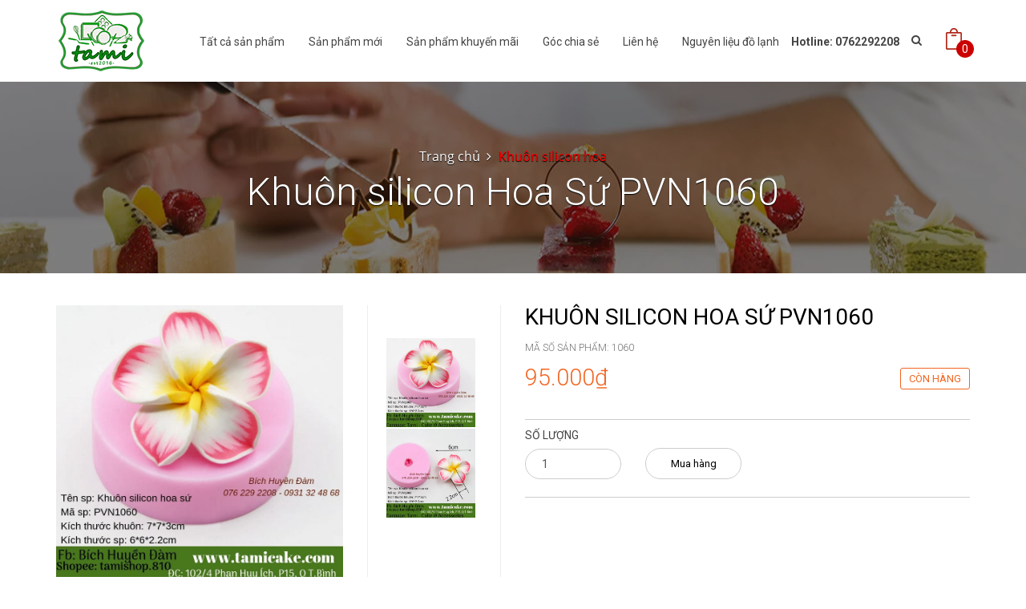

--- FILE ---
content_type: text/html; charset=utf-8
request_url: https://tamicake.com/khuon-silicon-hoa-su-pvn1060
body_size: 10177
content:
<!DOCTYPE html>
<!--[if IE 9]> <html lang="en" class="ie9"> <![endif]-->
<!--[if !IE]><!-->
<html lang="en">
	<!--<![endif]-->
	<head>
		<meta charset="UTF-8" />
		<meta http-equiv="x-ua-compatible" content="ie=edge">
		<meta http-equiv="content-language" content="vi" />
		<meta name="viewport" content="width=device-width, initial-scale=1, maximum-scale=1">
		<meta name="robots" content="noodp,index,follow" />
		<meta name='revisit-after' content='1 days' />
		<title>Khuôn silicon Hoa Sứ PVN1060</title>
		
		<meta name="description" content="Khu&#244;n silicon l&#224;m rau cau hoa nổi 4D. Khu&#244;n c&#243; thể d&#249;ng đổ socola. Khi mua h&#224;ng được tặng c&#244;ng thức l&#224;m rau c&#226;u, video hướng dẫn c&#225;ch l&#224;m v&#224; rau c&#226;u để l&#224;m 1 ổ b&#225;nh ho&#224;n chỉnh. #silicon #khuonsilicon #raucauhoanoi #raucau4D #bepbanh #monngonmoingay #banhnhalam #raucaudungkhuon C&#225;ch xếp hoa l&#234;n b&#225;nh C&#225;ch lấy hoa ra khỏi">
		
		<link rel="canonical" href="https://tamicake.com/khuon-silicon-hoa-su-pvn1060">
		<link rel="icon" href="//bizweb.dktcdn.net/100/194/356/themes/512811/assets/favicon.png?1705908918631" type="image/x-icon" />
		
		
  <meta property="og:type" content="product">
  <meta property="og:title" content="Khu&#244;n silicon Hoa Sứ PVN1060">
  
  <meta property="og:image" content="http://bizweb.dktcdn.net/thumb/grande/100/194/356/products/pvn1060-1.jpg?v=1545453543217">
  <meta property="og:image:secure_url" content="https://bizweb.dktcdn.net/thumb/grande/100/194/356/products/pvn1060-1.jpg?v=1545453543217">
  
  <meta property="og:image" content="http://bizweb.dktcdn.net/thumb/grande/100/194/356/products/pvn1060.jpg?v=1545453544520">
  <meta property="og:image:secure_url" content="https://bizweb.dktcdn.net/thumb/grande/100/194/356/products/pvn1060.jpg?v=1545453544520">
  
  <meta property="og:price:amount" content="95.000₫">
  <meta property="og:price:currency" content="VND">


  <meta property="og:description" content="Khu&#244;n silicon l&#224;m rau cau hoa nổi 4D. Khu&#244;n c&#243; thể d&#249;ng đổ socola. Khi mua h&#224;ng được tặng c&#244;ng thức l&#224;m rau c&#226;u, video hướng dẫn c&#225;ch l&#224;m v&#224; rau c&#226;u để l&#224;m 1 ổ b&#225;nh ho&#224;n chỉnh. #silicon #khuonsilicon #raucauhoanoi #raucau4D #bepbanh #monngonmoingay #banhnhalam #raucaudungkhuon C&#225;ch xếp hoa l&#234;n b&#225;nh C&#225;ch lấy hoa ra khỏi">

  <meta property="og:url" content="https://tamicake.com/khuon-silicon-hoa-su-pvn1060">
  <meta property="og:site_name" content="TAMI CAKES">  
		
		<!-- Web Fonts & Font Awesome
============================================================================== -->
		<link href='//fonts.googleapis.com/css?family=Roboto:400,100,100italic,300,300italic,400italic,500italic,500,700,700italic&subset=latin,vietnamese' rel='stylesheet' type='text/css'>
		<link href="//bizweb.dktcdn.net/100/194/356/themes/512811/assets/font-awesome.min.css?1705908918631" rel="stylesheet" type="text/css" media="all" />

		<!-- CSS styles | Thứ tự bootstrap.css trước custom.css sau
============================================================================== -->	
		<link href="//bizweb.dktcdn.net/100/194/356/themes/512811/assets/normalize.css?1705908918631" rel="stylesheet" type="text/css" media="all" />
		<link href="//bizweb.dktcdn.net/100/194/356/themes/512811/assets/owl.carousel.css?1705908918631" rel="stylesheet" type="text/css" media="all" />
		<link href="//bizweb.dktcdn.net/100/194/356/themes/512811/assets/slick.css?1705908918631" rel="stylesheet" type="text/css" media="all" />
		<link href="//bizweb.dktcdn.net/100/194/356/themes/512811/assets/main.css?1705908918631" rel="stylesheet" type="text/css" media="all" />
		<link href="//bizweb.dktcdn.net/100/194/356/themes/512811/assets/yamm.css?1705908918631" rel="stylesheet" type="text/css" media="all" />
		<link href="//bizweb.dktcdn.net/100/194/356/themes/512811/assets/bootstrap-select.css?1705908918631" rel="stylesheet" type="text/css" media="all" />
		<link href="//bizweb.dktcdn.net/100/194/356/themes/512811/assets/edit.scss.css?1705908918631" rel="stylesheet" type="text/css" media="all" />

		<!--[if lt IE 8]>
<style>
img {
*width: 100%;
} 
</style>
<![endif]--> 

		<script src="//bizweb.dktcdn.net/100/194/356/themes/512811/assets/jquery-1.11.3.min.js?1705908918631" type="text/javascript"></script>
		<script src="//bizweb.dktcdn.net/100/194/356/themes/512811/assets/modernizr-2.8.3.min.js?1705908918631" type="text/javascript"></script>
		<script src="//bizweb.dktcdn.net/100/194/356/themes/512811/assets/bootstrap-select.js?1705908918631" type="text/javascript"></script>	

		

		<script>
	var Bizweb = Bizweb || {};
	Bizweb.store = 'tamicakes.mysapo.net';
	Bizweb.id = 194356;
	Bizweb.theme = {"id":512811,"name":"DefaultTheme","role":"main"};
	Bizweb.template = 'product';
	if(!Bizweb.fbEventId)  Bizweb.fbEventId = 'xxxxxxxx-xxxx-4xxx-yxxx-xxxxxxxxxxxx'.replace(/[xy]/g, function (c) {
	var r = Math.random() * 16 | 0, v = c == 'x' ? r : (r & 0x3 | 0x8);
				return v.toString(16);
			});		
</script>
<script>
	(function () {
		function asyncLoad() {
			var urls = ["//promotionpopup.sapoapps.vn/genscript/script.js?store=tamicakes.mysapo.net","//static.zotabox.com/2/5/253f1cd74ed4246f5e66e10954b3eecd/widgets.js?store=tamicakes.mysapo.net","https://productsrecommend.sapoapps.vn/assets/js/script.js?store=tamicakes.mysapo.net","//static.zotabox.com/2/5/253f1cd74ed4246f5e66e10954b3eecd/widgets.js?store=tamicakes.mysapo.net","https://zopim.sapoapps.vn/script/gencode.js?store=tamicakes.mysapo.net","https://googleshopping.sapoapps.vn/conversion-tracker/global-tag/4455.js?store=tamicakes.mysapo.net","https://googleshopping.sapoapps.vn/conversion-tracker/event-tag/4455.js?store=tamicakes.mysapo.net","https://google-shopping.sapoapps.vn/conversion-tracker/global-tag/3610.js?store=tamicakes.mysapo.net","https://google-shopping.sapoapps.vn/conversion-tracker/event-tag/3610.js?store=tamicakes.mysapo.net"];
			for (var i = 0; i < urls.length; i++) {
				var s = document.createElement('script');
				s.type = 'text/javascript';
				s.async = true;
				s.src = urls[i];
				var x = document.getElementsByTagName('script')[0];
				x.parentNode.insertBefore(s, x);
			}
		};
		window.attachEvent ? window.attachEvent('onload', asyncLoad) : window.addEventListener('load', asyncLoad, false);
	})();
</script>


<script>
	window.BizwebAnalytics = window.BizwebAnalytics || {};
	window.BizwebAnalytics.meta = window.BizwebAnalytics.meta || {};
	window.BizwebAnalytics.meta.currency = 'VND';
	window.BizwebAnalytics.tracking_url = '/s';

	var meta = {};
	
	meta.product = {"id": 13422884, "vendor": "", "name": "Khuôn silicon Hoa Sứ PVN1060",
	"type": "", "price": 95000 };
	
	
	for (var attr in meta) {
	window.BizwebAnalytics.meta[attr] = meta[attr];
	}
</script>

	
		<script src="/dist/js/stats.min.js?v=96f2ff2"></script>
	













		
	<script>var PromotionPopupAppUtil=PromotionPopupAppUtil || {};</script>
</head>

	<body>	
		<script src="//bizweb.dktcdn.net/100/194/356/themes/512811/assets/owl.carousel.js?1705908918631" type="text/javascript"></script>
		<script src="//bizweb.dktcdn.net/100/194/356/themes/512811/assets/jquery.magnific-popup.min.js?1705908918631" type="text/javascript"></script>
		<script src="//bizweb.dktcdn.net/100/194/356/themes/512811/assets/jquery.elevatezoom.min.js?1705908918631" type="text/javascript"></script>


		<div id="page-wrapper">
			<!-- SITE HEADER
=========================================================================== -->
			<div id="site-header">
				<header id="header" class="header">
					<!-- top header bar -->
					
					<!-- /top header bar -->

					<!-- main header -->
					<div class="header-main">
	<div class="container">
		<a href="//tamicake.com" class="logo" title="TAMI CAKES">
			
			<img style="position: relative; z-index: 999;" src="//bizweb.dktcdn.net/100/194/356/themes/512811/assets/logo.png?1705908918631" alt="TAMI CAKES">
			
		</a>
		<div class="header-nav">
	<div class="google-translate">
		<style>
	.goog-te-banner-frame.skiptranslate {display: none !important;} 
	body { top: 0px !important; }
</style>
<div class='widget Translate' data-version='1' id='Translate2'>

	<div id='google_translate_element'></div>
	<script>
		function googleTranslateElementInit() {
			new google.translate.TranslateElement({
				pageLanguage: 'vi',
				autoDisplay: 'false',
				layout: google.translate.TranslateElement.InlineLayout.SIMPLE
			}, 'google_translate_element');
		}
		function googleTranslateElementInit() {
			new google.translate.TranslateElement({pageLanguage: 'vi', includedLanguages: 'vi,en', layout: google.translate.TranslateElement.InlineLayout.SIMPLE}, 'google_translate_element');
		}
	</script>
</div>
<script src='//translate.google.com/translate_a/element.js?cb=googleTranslateElementInit'></script>
	</div>
	<div class="searchboxsmall">
		<div class="searchfromtop">
			<form action="/search" method="get" autocomplete="off">
				<input type="text" class="form-control" maxlength="70" name="query" id="search" placeholder="Gõ từ khóa tìm kiếm và ấn enter">
			</form>
			<a class="hidesearchfromtop"><i class="fa fa-times"></i></a>
		</div>
	</div>
	<div class="container">
		<div class="searchboxlager">
			<div class="searchfromtop">
				<form action="/search" method="get" autocomplete="off">
					<input type="text" class="form-control" maxlength="70" name="query" id="search" placeholder="Nhập từ khóa tìm kiếm và ấn enter">                           
				</form>
				<a class="hidesearchfromtop"><i class="fa fa-times"></i></a>
			</div>
		</div>

		<nav class="navbar navbar-default" id="homemenu" role="navigation">
			<ul class="nav-bar-search-cart nav navbar-nav">          
				<li class="hotline hidden-sm hidden-xs hidden-md">
					<p>Hotline: 0762292208</p>
				</li> 
				<li class="searchsmall">
					<a class="showsearchfromtop"><i class="fa fa-search"></i></a>              
				</li>
				<li class="cart dropdown">
					<a style="margin-right: 10px" href="/cart" id="dLabel1" data-toggle="dropdown" aria-haspopup="true" aria-expanded="false">
						<img src="//bizweb.dktcdn.net/100/194/356/themes/512811/assets/cart.png?1705908918631" alt="CART">
						<span class="cart-number">0</span>
					</a>	         
					<div id="cart-info-parent" class="dropdown-menu">
						<div class="arrow"></div>
						<div id="cart-info">
							<div class="cart-content" id="cart-content">
							</div>
						</div>
					</div>
				</li>
			</ul>
			<div class="navbar-header">
				<button type="button" class="navbar-toggle" data-toggle="collapse" data-target="#navbar-collapse-grid">
					<span class="sr-only">Toggle navigation</span>
					<span class="icon-bar"></span>
					<span class="icon-bar"></span>
					<span class="icon-bar"></span>
				</button>
				<div class="logosmall">
					<a href="/" title="TAMI CAKES"><img src="//bizweb.dktcdn.net/100/194/356/themes/512811/assets/logo.png?1705908918631" alt="TAMI CAKES"></a>
				</div>
			</div>



			<!-- Grid demo navbar -->
			<div class="navbar navbar-default yamm" style="margin-top: 2px;">                     
				<div id="navbar-collapse-grid" class="navbar-collapse collapse">			 
					<ul class="nav navbar-nav">
						<!-- Grid 12 Menu -->
						
						
						<li class="fali"><a href="/collections/all" title="Tất cả sản phẩm">Tất cả sản phẩm</a></li>					
						
						
						
						<li class="fali"><a href="/frontpage" title="Sản phẩm mới">Sản phẩm mới</a></li>					
						
						
						
						<li class="fali"><a href="/san-pham-khuyen-mai" title="Sản phẩm khuyến mãi">Sản phẩm khuyến mãi</a></li>					
						
						
						
						<li class="fali"><a href="/goc-chia-se" title="Góc chia sẻ">Góc chia sẻ</a></li>					
						
						
						
						<li class="fali"><a href="/lien-he" title="Liên hệ">Liên hệ</a></li>					
						
						
						
						<li class="fali"><a href="/nguyen-lieu-do-lanh" title="Nguyên liệu đồ lạnh">Nguyên liệu đồ lạnh</a></li>					
						
						
					</ul>
				</div>
			</div>
		</nav>
	</div>
</div> <!-- End .header-nav -->
		 <!-- End .policy -->
	</div>
</div> <!-- End .header-main -->
					<!-- /main header -->

					<!-- Navigation menu -->
					
					<!-- /Navigation menu -->
				</header>
			</div>
			<!-- /SITE HEADER -->

			<!-- SITE CONTENT
=========================================================================== -->
			<div id="site-content">
				<div id="main">
					
					<style>
.bg-breadcrumb {
	background: url("//bizweb.dktcdn.net/100/194/356/themes/512811/assets/parallax-breadcrumb.jpg?1705908918631") no-repeat center center;}
</style>


<section class="section-breadcrumbs fix-slider">
      <div class="bg-breadcrumb">
        <div class="container">
          <ol class="breadcrumb">
            <li>
              <a href="/" title="Trang chủ">Trang chủ</a>
            </li>
			  
			  
			  
			  					<!-- blog -->
            					
			  						<li class="active">
									
										<a href="khuon-hoa-silicon" title="Khuôn silicon hoa">Khuôn silicon hoa</a>
																	
			  
			  						</li>

			  						<h2 class="breadcrumb-title">Khuôn silicon Hoa Sứ PVN1060</h2>
								
			  					<!-- search -->
			 					 
			  
			  
			  <!-- current_tags -->
									
			  
			  
          </ol>
        </div>
      </div>
    </section> <!-- End .section-breadcrumbs -->
					
					<script>
	function validate(evt) {
		var theEvent = evt || window.event;
		var key = theEvent.keyCode || theEvent.which;
		key = String.fromCharCode( key );
		var regex = /[0-9]|\./;
		if( !regex.test(key) ) {
			theEvent.returnValue = false;
			if(theEvent.preventDefault) theEvent.preventDefault();
		}
	}
</script>
<section itemscope itemtype="http://schema.org/Product" class="product-detail mt-40">
	<meta itemprop="url" content="//tamicake.com/khuon-silicon-hoa-su-pvn1060">
	<meta itemprop="image" content="//bizweb.dktcdn.net/thumb/grande/100/194/356/products/pvn1060-1.jpg?v=1545453543217">
	<meta itemprop="shop-currency" content="VND">
	
	<div class="container">
		<div class="row">
			<form action="/cart/add" method="post">
				<div class="col-md-6">
					<div class="product-thumb">
						<div class="product-big-wrapper">
							<div class="product-big">
								<div class="product-big-item product-image">
									
									<a href="https://bizweb.dktcdn.net/100/194/356/products/pvn1060-1.jpg?v=1545453543217" title="Khuôn silicon Hoa Sứ PVN1060" id="ex1">
										<img src="https://bizweb.dktcdn.net/100/194/356/products/pvn1060-1.jpg?v=1545453543217" id="image" itemprop="image" class="imagezoom" data-zoom-image="https://bizweb.dktcdn.net/100/194/356/products/pvn1060-1.jpg?v=1545453543217"
											 
										alt="Khuôn silicon Hoa Sứ PVN1060"
										 />
									</a>
								</div>
							</div> <!-- End .slide-product-big -->
						</div>
						<div class="product-small-wrapper">
							<div class="product-small">
								
								<div class="product-small-item">
									<a href="https://bizweb.dktcdn.net/100/194/356/products/pvn1060-1.jpg?v=1545453543217" data-image="https://bizweb.dktcdn.net/100/194/356/products/pvn1060-1.jpg?v=1545453543217" data-zoom-image="https://bizweb.dktcdn.net/100/194/356/products/pvn1060-1.jpg?v=1545453543217" alt="Khuôn silicon Hoa Sứ PVN1060">
										<img src="https://bizweb.dktcdn.net/100/194/356/products/pvn1060-1.jpg?v=1545453543217" title="Khuôn silicon Hoa Sứ PVN1060" 
											 
										alt="Khuôn silicon Hoa Sứ PVN1060"
										 />
									</a>
								</div>
								
								<div class="product-small-item">
									<a href="https://bizweb.dktcdn.net/100/194/356/products/pvn1060.jpg?v=1545453544520" data-image="https://bizweb.dktcdn.net/100/194/356/products/pvn1060.jpg?v=1545453544520" data-zoom-image="https://bizweb.dktcdn.net/100/194/356/products/pvn1060.jpg?v=1545453544520" alt="Khuôn silicon Hoa Sứ PVN1060">
										<img src="https://bizweb.dktcdn.net/100/194/356/products/pvn1060.jpg?v=1545453544520" title="Khuôn silicon Hoa Sứ PVN1060" 
											 
										alt="Khuôn silicon Hoa Sứ PVN1060"
										 />
									</a>
								</div>
								     
							</div> <!-- End .slide-product-small -->
						</div>
					</div> <!-- End .product-thumb -->
				</div>
				<div class="col-md-6">
					<h1 itemprop="name" class="product-name">Khuôn silicon Hoa Sứ PVN1060</h1>
					<span class="product-sku">
						Mã số sản phẩm:  <p class="prdsku">1060</p>
					</span>
					
					
					<span class="product-price"><p class="price" itemprop="price">95.000₫</p>
						
						
						<p class="availability in-stock"><span>Còn hàng</span></p>
						
					</span>
					<p class="product-description"></p>
					
					 
					
					<input type="hidden" name="variantId" value="22320699" />
					
					
					<div class="custom-action">
						<div class="grtc">
							<label>Số lượng</label>
							<br/>
							<div class="grbtn quantity">
								<input type="number" class="form-control mod product-qty input-control" name="quantity" id="quantity_wanted" size="2" min="1" value="1" onkeypress='validate(event)'>
							</div>
						</div>
						<div class="grtc">
							<label class="shoppingtexthide">MUA HÀNG</label>
							<br/>
							<div class="grbtn">
								
								<button class="product-action btn-red addtocart add-to-cart" type="submit" id="button-cart" >Mua hàng</button>	
								
							</div>
						</div>
					</div>
						
					
					<div class="addthis">
<script type="text/javascript" src="//s7.addthis.com/js/300/addthis_widget.js#pubid=ra-5620cf1235df3004" async="async"></script>	
<div class="addthis_native_toolbox"></div>
</div>
					
				</div>
			</form>	
		</div>
	</div>
</section> <!-- End .section-product-detail -->
<section class="mt-40 section-product-tabs">
	<div class="container">
		<div class="row">
			<div class="col-md-8">
				<div role="tabpanel" class="product-tab-wrapper">
					<!-- Nav tabs -->
					<ul class="nav nav-tabs product-tab-info" role="tablist">
						<li role="presentation" class="active">
							<a href="#features" aria-controls="home" role="tab" data-toggle="tab">Thông tin sản phẩm</a>
						</li>
						
						<li role="presentation">
							<a href="#product_infomation" aria-controls="tab" role="tab" data-toggle="tab">Đặc điểm nổi bật</a>
						</li>
						
						
						<li role="presentation">
							<a href="#product_rate" aria-controls="tab" role="tab" data-toggle="tab">Đánh giá</a>
						</li>
						
					</ul>

					<!-- Tab panes -->
					<div class="tab-content product-tab-content">
						<div role="tabpanel" class="tab-pane active" id="features">
							<p>Khuôn silicon làm rau cau hoa nổi 4D. Khuôn có thể dùng đổ socola.<br />
Khi mua hàng được tặng công thức làm rau câu, video hướng dẫn cách làm và rau câu để làm 1 ổ bánh hoàn chỉnh.<br />
<br />
#silicon #khuonsilicon #raucauhoanoi #raucau4D #bepbanh #monngonmoingay #banhnhalam #raucaudungkhuon</p>
<p><a href="https://www.youtube.com/watch?v=NfzTIx1Tx8w">Cách xếp hoa lên bánh</a></p>
<p><a href="https://www.youtube.com/watch?v=_aU_1TkZhrw">Cách lấy hoa ra khỏi khuôn</a></p>
<p><a href="https://www.youtube.com/watch?v=43DzCILqpoc&amp;t=955s">Cách làm 1 ổ bánh hoàn chỉnh</a></p>
<p><a href="https://www.youtube.com/watch?v=Z1plw3itzjY">Cách làm jelly cream - hỗn hợp bắt hoa, nụ và lá cho rau câu</a>&nbsp;</p>
						</div>
						<div role="tabpanel" class="tab-pane" id="product_infomation">Đặc điểm nổi bật chưa được kích hoạt</div>
						<div role="tabpanel" class="tab-pane" id="product_rate">Chức năng đánh giá chưa được kích hoạt</div>
					</div>
				</div>
			</div>
			<div class="col-md-4 ">
				
				<div class="product-detail-banner-item img-responsive em-effect06">
					<a href="#Product-detail-banner-1" title="Product detail banner 1" class="em-eff06-03"><img src="//bizweb.dktcdn.net/100/194/356/themes/512811/assets/banner1a.jpg?1705908918631" alt="Product detail banner 1"></a>
				</div> <!-- End .banner-item -->
				
					  
				<div class="product-detail-banner-item img-responsive em-effect06">
					<a href="#Product-detail-banner-2" title="Product detail banner 2" class="em-eff06-03"><img src="//bizweb.dktcdn.net/100/194/356/themes/512811/assets/banner2a.jpg?1705908918631" alt="Product detail banner 2"></a>
				</div> <!-- End .banner-item -->
				
				
				<div class="product-detail-banner-item img-responsive em-effect06">
					<a href="#Product-detail-banner-3" title="Product detail banner 3" class="em-eff06-03"><img src="//bizweb.dktcdn.net/100/194/356/themes/512811/assets/banner3a.jpg?1705908918631" alt="Product detail banner 3"></a>
				</div> <!-- End .banner-item -->
				
			</div>
		</div>
	</div>
</section>



	 
<section class="section-products mt-50">
      <div class="container">
        <div class="section-title">
          <img src="//bizweb.dktcdn.net/100/194/356/themes/512811/assets/icons-title-top.png?1705908918631" alt="Sản phẩm">
          <h3 class="section-title-heading">Sản phẩm</h3>
			<a href="/khuon-hoa-silicon" title="Sản phẩm"><p class="section-title-main">Liên quan</p></a>
          <img src="//bizweb.dktcdn.net/100/194/356/themes/512811/assets/icons-title-bottom.png?1705908918631" alt="Sản phẩm"/>
        </div> <!-- End .section-title -->

        <div class="section-product-wrapper product">
          <div class="row">

			  

			    <div class="gridsp">
						
			  				
							<div class="grid-item-sp col-md-3 col-sm-6">
								<form action="/cart/add" method="post">
	<div class="product-gird">
		<a class="product-img" href="/khuon-silicon-hoa-hong-tra-lam-tau-hu-singapore-rau-cau-khuc-bach-socola-nen-thom" title="Khuôn silicon hoa hồng trà làm tàu hủ singapore, rau câu, khúc bạch, socola, nến thơm"><img src="//bizweb.dktcdn.net/thumb/large/100/194/356/products/hoatramoi-2.jpg?v=1745894586487" alt="Khu&#244;n silicon hoa hồng tr&#224; l&#224;m t&#224;u hủ singapore, rau c&#226;u, kh&#250;c bạch, socola, nến thơm"></a>
		<h3 class="product-name"><a href="/khuon-silicon-hoa-hong-tra-lam-tau-hu-singapore-rau-cau-khuc-bach-socola-nen-thom" title="Khuôn silicon hoa hồng trà làm tàu hủ singapore, rau câu, khúc bạch, socola, nến thơm">Khuôn silicon hoa hồng trà làm tàu hủ singapore, rau câu, khúc bạch, socola, nến thơm</a></h3>
		<span class="product-price">
			
				 
				<b class="productminprice">50.000₫</b>
			
		</span>
		<div style="display:none">
			
			 
			
			<input type="hidden" name="variantId" value="145513990" />
			
			
		</div>
		
			<!--số lượng-->
			<div style="display:none">		
				<div class="input-group quantity">
					<input type="text" class="form-control" name="quantity" id="quantity_wanted" size="2" value="1"/>
				</div>	
			</div>
			
			<button class="product-action btn-red addtocart add-to-cart" type="submit" id="button-cart" >Mua hàng</button>	
			
		
	</div> <!-- End .product-gird -->
</form>
							</div>
			  				
							<div class="grid-item-sp col-md-3 col-sm-6">
								<form action="/cart/add" method="post">
	<div class="product-gird">
		<a class="product-img" href="/khuon-silicon-hoa-cuc-lam-xoi-rau-cau-socola-nen-xa-phong" title="Khuôn silicon hoa cúc làm xôi, rau câu, socola, nến, xà phòng"><img src="//bizweb.dktcdn.net/thumb/large/100/194/356/products/o1cn01egtcbv1whjyz03i4w-2464306339-0-cib.jpg?v=1740213558600" alt="Khu&#244;n silicon hoa c&#250;c l&#224;m x&#244;i, rau c&#226;u, socola, nến, x&#224; ph&#242;ng"></a>
		<h3 class="product-name"><a href="/khuon-silicon-hoa-cuc-lam-xoi-rau-cau-socola-nen-xa-phong" title="Khuôn silicon hoa cúc làm xôi, rau câu, socola, nến, xà phòng">Khuôn silicon hoa cúc làm xôi, rau câu, socola, nến, xà phòng</a></h3>
		<span class="product-price">
			
				 
				<b class="productminprice">30.000₫</b>
			
		</span>
		<div style="display:none">
			
			 
			 
			<select id="product-selectors" name="variantId" style="display:none">
				
				<option  selected="selected"  value="137185430">Lớn - 40.000₫</option>
				
				<option  value="137185431">Nhỏ - 30.000₫</option>
				
			</select>
			
			
		</div>
		
			<!--số lượng-->
			<div style="display:none">		
				<div class="input-group quantity">
					<input type="text" class="form-control" name="quantity" id="quantity_wanted" size="2" value="1"/>
				</div>	
			</div>
			
			<button class="product-action btn-red addtocart add-to-cart" type="submit" id="button-cart" >Mua hàng</button>	
			
		
	</div> <!-- End .product-gird -->
</form>
							</div>
			  				
							<div class="grid-item-sp col-md-3 col-sm-6">
								<form action="/cart/add" method="post">
	<div class="product-gird">
		<a class="product-img" href="/khuon-silicon-hoa-anh-dao-mini-lam-banh-trung-thu-hien-dai-rau-cau-fondant-socola-trang-tri-nen-xa-phong-1" title="Khuôn silicon hoa anh đào mini làm bánh trung thu hiện đại, rau câu, fondant, socola, trang trí nến, xà phòng"><img src="//bizweb.dktcdn.net/thumb/large/100/194/356/products/o1cn01wvdur021qqyeupvdt-2253866979-0-cib-1.jpg?v=1712487930587" alt="Khu&#244;n silicon hoa anh đ&#224;o mini l&#224;m b&#225;nh trung thu hiện đại, rau c&#226;u, fondant, socola, trang tr&#237; nến, x&#224; ph&#242;ng"></a>
		<h3 class="product-name"><a href="/khuon-silicon-hoa-anh-dao-mini-lam-banh-trung-thu-hien-dai-rau-cau-fondant-socola-trang-tri-nen-xa-phong-1" title="Khuôn silicon hoa anh đào mini làm bánh trung thu hiện đại, rau câu, fondant, socola, trang trí nến, xà phòng">Khuôn silicon hoa anh đào mini làm bánh trung thu hiện đại, rau câu, fondant, socola, trang trí nến, xà phòng</a></h3>
		<span class="product-price">
			
				 
				<b class="productminprice">25.000₫</b>
			
		</span>
		<div style="display:none">
			
			 
			
			<input type="hidden" name="variantId" value="113922732" />
			
			
		</div>
		
			<!--số lượng-->
			<div style="display:none">		
				<div class="input-group quantity">
					<input type="text" class="form-control" name="quantity" id="quantity_wanted" size="2" value="1"/>
				</div>	
			</div>
			
			<button class="product-action btn-red addtocart add-to-cart" type="submit" id="button-cart" >Mua hàng</button>	
			
		
	</div> <!-- End .product-gird -->
</form>
							</div>
			  				
							<div class="grid-item-sp col-md-3 col-sm-6">
								<form action="/cart/add" method="post">
	<div class="product-gird">
		<a class="product-img" href="/khuon-silicon-hoa-anh-dao-mini-lam-banh-trung-thu-hien-dai-rau-cau-fondant-socola-trang-tri-nen-xa-phong" title="Khuôn silicon hoa anh đào mini làm bánh trung thu hiện đại, rau câu, fondant, socola, trang trí nến, xà phòng"><img src="//bizweb.dktcdn.net/thumb/large/100/194/356/products/o1cn01e4gh5x21qr0qjerpw-2253866979-0-cib.jpg?v=1712487826217" alt="Khu&#244;n silicon hoa anh đ&#224;o mini l&#224;m b&#225;nh trung thu hiện đại, rau c&#226;u, fondant, socola, trang tr&#237; nến, x&#224; ph&#242;ng"></a>
		<h3 class="product-name"><a href="/khuon-silicon-hoa-anh-dao-mini-lam-banh-trung-thu-hien-dai-rau-cau-fondant-socola-trang-tri-nen-xa-phong" title="Khuôn silicon hoa anh đào mini làm bánh trung thu hiện đại, rau câu, fondant, socola, trang trí nến, xà phòng">Khuôn silicon hoa anh đào mini làm bánh trung thu hiện đại, rau câu, fondant, socola, trang trí nến, xà phòng</a></h3>
		<span class="product-price">
			
				 
				<b class="productminprice">25.000₫</b>
			
		</span>
		<div style="display:none">
			
			 
			
			<input type="hidden" name="variantId" value="113922662" />
			
			
		</div>
		
			<!--số lượng-->
			<div style="display:none">		
				<div class="input-group quantity">
					<input type="text" class="form-control" name="quantity" id="quantity_wanted" size="2" value="1"/>
				</div>	
			</div>
			
			<button class="product-action btn-red addtocart add-to-cart" type="submit" id="button-cart" >Mua hàng</button>	
			
		
	</div> <!-- End .product-gird -->
</form>
							</div>
			  			
			  </div>
         		
			  
			  

        </div> <!-- End .section-product-wrapper -->
      </div>
	  </div>
    </section> <!-- End .section-products -->



<script src="//bizweb.dktcdn.net/assets/themes_support/option-selectors.js" type="text/javascript"></script>
<script>
	var selectCallback = function(variant, selector) {
		var addToCart = jQuery('.add-to-cart'),
			productPrice = jQuery('.product-price .price'),
			comparePrice = jQuery('.product-price .oldprice'),
			phienban = jQuery('.product-sku .prdsku');
		if (variant) {
			if (variant.available) {      
				addToCart.removeClass('disabled').removeAttr('disabled').text('Mua hàng');
			} else {      
				addToCart.text('Hết hàng').addClass('disabled').attr('disabled', 'disabled');
				productPrice.html('HẾT HÀNG');
			}

			// Regardless of stock, update the product price
			productPrice.html(Bizweb.formatMoney(variant.price, "{{amount_no_decimals_with_comma_separator}}₫"));
			phienban.html(variant.sku);

			// Also update and show the product's compare price if necessary
			if ( variant.compare_at_price > variant.price ) {

				comparePrice.html(Bizweb.formatMoney(variant.compare_at_price, "{{amount_no_decimals_with_comma_separator}}₫")).show();
			} else {
				comparePrice.hide();     
			} 


		} else {  
			addToCart.text('Hết hàng').addClass('disabled').attr('disabled', 'disabled');
			productPrice.html('HẾT HÀNG');
		}
		
		
		if (variant && variant.image) {
        var originalImage = $(".product-image img");
        var newImage = variant.image;
        var element = originalImage[0];
        Bizweb.Image.switchImage(newImage, element, function (newImageSizedSrc, newImage, element) {
			
			
			//if image different size > fit new zoomContainer size = image size
			
			//switchImage
            $(element).parents('a').attr('href', newImageSizedSrc);
            $(element).attr('src', newImageSizedSrc);
			
			if ($(window).width() > 767) { 
			$('.zoomContainer').remove();
            $("#image").removeData('elevateZoom');
            $("#image").attr('src', newImageSizedSrc);
            $("#image").data('zoom-image', newImageSizedSrc);
            
                $("#image").elevateZoom({
                zoomType : "inner",
                cursor: "crosshair"
                });//-- end. elevateZoom
			}
			
			
			
        });//-- End Bizweb.Image.switchImage

    }//-- End if (variant && variant.image)
		
	};
	jQuery(function($) {
		


		 

		  $('.single-option-selector').addClass('selectpicker');

		   
		   $('.selector-wrapper').hide();
			 

	});
</script>
<div class="product-recommend-module-box" style="display: none;">
    <style>
        #owl-product-recommend .item {
            margin: 3px;
        }

            #owl-product-recommend .item img {
                display: block;
                width: 50%;
                height: auto;
                margin: 0 auto;
            }
    </style>

    <link href="https://productsrecommend.sapoapps.vn/Content/styles/css/frontend/module-style.css" rel="stylesheet" />
    <div class="product-recommend-module-title">
    </div>
    <div id="owl-product-recommend" class="">
    </div>
    <script>
        var BizwebProductRecommendApp = BizwebProductRecommendApp || {};
        BizwebProductRecommendApp.productId = "13422884";
    </script>
</div>
					
				</div>
			</div>
			<!-- /SITE CONTENT -->

			<!-- SITE FOOTER
=========================================================================== -->
			<footer id="footer" class="footer">
    <div class="widget">
      <div class="container">
        <div class="row">
			
          <div class="col-md-4">
            <div class="widget-item">
              <h4 class="widget-title">Liên hệ với chúng tôi</h4> <!-- End .widget-title -->
				<div class="widget-menu">
					<a href="#" class="logo"><img src="//bizweb.dktcdn.net/100/194/356/themes/512811/assets/logo.png?1705908918631" alt=""></a>
					<table style="margin-top:15px">
						<tr style="height: 30px">
							<td>
								<i style="padding-right: 10px; color:#ff3232; font-size: 16px" class="fa fa-map-marker"></i>
							</td>
							<td>
								<span style="font-size:16px; color:#959595">54/1 Tân Thới 1, Tân Hiệp, Hóc Môn - đối diện trường tiểu học Trường Văn Ngài</span>
							</td>
						</tr>
						<tr style="height: 30px">
							<td>
								<i style="padding-right: 10px; color:#ff3232; font-size: 16px" class="fa fa-phone"></i>
							</td>
							<td>
								<span style="font-size:16px; color:#959595">0762292208 </span>
							</td>
						</tr>
						<tr style="height: 30px">
							<td>
								<i style="padding-right: 10px; color:#ff3232; font-size: 16px" class="fa fa-envelope"></i>
							</td>
							<td>
								<span style="font-size:16px; color:#959595">bichhuyen.810@gmail.com</span>
							</td>
						</tr>
					</table>	
				</div>
              <!--<ul class="widget-menu">
                <li class="widget-address"><i><img src="//bizweb.dktcdn.net/100/194/356/themes/512811/assets/location.png?1705908918631" alt="54/1 Tân Thới 1, Tân Hiệp, Hóc Môn - đối diện trường tiểu học Trường Văn Ngài"></i><span>54/1 Tân Thới 1, Tân Hiệp, Hóc Môn - đối diện trường tiểu học Trường Văn Ngài</span></li>
                <li><i><img src="//bizweb.dktcdn.net/100/194/356/themes/512811/assets/phone1.png?1705908918631" alt="0126.229.2208"></i><span>0126.229.2208 - </span>  <i><img src="//bizweb.dktcdn.net/100/194/356/themes/512811/assets/phone2.png?1705908918631" alt="0762292208"></i><span>0762292208</span></li>
                <li><i><img src="//bizweb.dktcdn.net/100/194/356/themes/512811/assets/phone1.png?1705908918631" alt="076 229 2208"></i><span>076 229 2208 - </span> <i><img src="//bizweb.dktcdn.net/100/194/356/themes/512811/assets/mail.png?1705908918631" alt="bichhuyen.810@gmail.com"></i><span>bichhuyen.810@gmail.com</span></li>
              </ul> --> <!-- End .widget-menu -->
            </div> <!-- End .widget-item -->
          </div>

          <div class="col-md-2 col-sm-3 autosize">
            <div class="widget-item">
              <h4 class="widget-title">Thông tin</h4> <!-- End .widget-title -->
              <ul class="widget-menu">
				 
                	<li><a href="/" title="Trang chủ">Trang chủ</a></li>
   
				  
                	<li><a href="/collections/all" title="Sản phẩm">Sản phẩm</a></li>
   
				  
                	<li><a href="/tin-tuc" title="Tin tức">Tin tức</a></li>
   
				  
                	<li><a href="/gioi-thieu" title="Liên hệ">Liên hệ</a></li>
   
				  
              </ul> <!-- End .widget-menu -->
            </div> <!-- End .widget-item -->
          </div>

          <div class="col-md-2 col-sm-3 autosize">
            <div class="widget-item">
              <h4 class="widget-title">Hỗ trợ</h4> <!-- End .widget-title -->
              <ul class="widget-menu">
                
                	<li><a href="/dieu-khoan" title="Điều khoản sử dụng">Điều khoản sử dụng</a></li>
   
				  
                	<li><a href="/dieu-khoan" title="Điều khoản giao dịch">Điều khoản giao dịch</a></li>
   
				  
                	<li><a href="/dieu-khoan" title="Dịch vụ tiện ích">Dịch vụ tiện ích</a></li>
   
				  
                	<li><a href="/dieu-khoan" title="Quyền sở hữu trí tuệ">Quyền sở hữu trí tuệ</a></li>
   
				  
              </ul> <!-- End .widget-menu -->
            </div> <!-- End .widget-item -->
          </div>

          <div class="col-md-2 col-sm-3 autosize">
            <div class="widget-item">
              <h4 class="widget-title">Hướng dẫn</h4> <!-- End .widget-title -->
              <ul class="widget-menu">
                 
                	<li><a href="/huong-dan" title="Hướng dẫn mua hàng">Hướng dẫn mua hàng</a></li>
   
				  
                	<li><a href="/huong-dan" title="Giao nhận và thanh toán">Giao nhận và thanh toán</a></li>
   
				  
                	<li><a href="/huong-dan" title="Đổi trả và bảo hành">Đổi trả và bảo hành</a></li>
   
				  
                	<li><a href="/huong-dan" title="Đăng ký thành viên">Đăng ký thành viên</a></li>
   
				  
              </ul> <!-- End .widget-menu -->
            </div> <!-- End .widget-item -->
          </div>

          <div class="col-md-2 col-sm-3 autosize">
            <div class="widget-item">
              <h4 class="widget-title">Chính sách</h4> <!-- End .widget-title -->
              <ul class="widget-menu">
                 
                	<li><a href="/thanh-toan-khi-nhan-hang" title="Chính sách thanh toán">Chính sách thanh toán</a></li>
   
				  
                	<li><a href="/giao-hang-toan-quoc" title="Chính sách vận chuyển">Chính sách vận chuyển</a></li>
   
				  
                	<li><a href="/doi-tra-thoai-mai" title="Chính sách đổi trả">Chính sách đổi trả</a></li>
   
				  
                	<li><a href="/tich-luy-diem-thuong" title="Chính sách bảo hành">Chính sách bảo hành</a></li>
   
				  
              </ul> <!-- End .widget-menu -->
            </div> <!-- End .widget-item -->
          </div>
        </div>
      </div>
    </div> <!-- End .widget -->

    <div class="footer-bottom">
      <div class="container">
		  <span>© Bản quyền thuộc về <a href="//tamicake.com" class="redcolor" title="TAMI CAKES">TAMI CAKES</a> | Cung cấp bởi <a class="redcolor" rel="nofollow" href="javascript:;" title="Sapo" target="_blank">Sapo</a></span>		  
		  
		  <span><img src="//bizweb.dktcdn.net/100/194/356/themes/512811/assets/pay-ments1.png?1705908918631" alt="TAMI CAKES payment method" /></span>
		  
		  
		  <span><img src="//bizweb.dktcdn.net/100/194/356/themes/512811/assets/pay-ments2.png?1705908918631" alt="TAMI CAKES payment method" /></span>
		  
		  
		  <span><img src="//bizweb.dktcdn.net/100/194/356/themes/512811/assets/pay-ments3.png?1705908918631" alt="TAMI CAKES payment method" /></span>
		  
		  
		  <span><img src="//bizweb.dktcdn.net/100/194/356/themes/512811/assets/pay-ments4.png?1705908918631" alt="TAMI CAKES payment method" /></span>
		  
		</div>
    </div>
  </footer>
			<!-- /SITE FOOTER -->
		</div>

		<script src="//bizweb.dktcdn.net/100/194/356/themes/512811/assets/bootstrap.min.js?1705908918631" type="text/javascript"></script>
		<script src="//bizweb.dktcdn.net/100/194/356/themes/512811/assets/slick.min.js?1705908918631" type="text/javascript"></script>	
		<script src="//bizweb.dktcdn.net/100/194/356/themes/512811/assets/parallax.min.js?1705908918631" type="text/javascript"></script>	
		<script src="//bizweb.dktcdn.net/100/194/356/themes/512811/assets/main.js?1705908918631" type="text/javascript"></script>
		

		<div class="overlayopacity"></div>
		<style>
/*=============progress=====================*/

#progress {
    position: fixed;
    z-index: 2147483647;
    top: 0;
    left: -6px;
    width: 1%;
    height: 3px;
    background: #eee;
    -moz-border-radius: 1px;
    -webkit-border-radius: 1px;
    border-radius: 1px;
    -moz-transition: width 500ms ease-out, opacity 400ms linear;
    -ms-transition: width 500ms ease-out, opacity 400ms linear;
    -o-transition: width 500ms ease-out, opacity 400ms linear;
    -webkit-transition: width 500ms ease-out, opacity 400ms linear;
    transition: width 500ms ease-out, opacity 400ms linear;
}
#progress dd,
#progress dt {
    position: absolute;
    top: 0;
    height: 2px;
    -moz-box-shadow: #ccc 1px 0 6px 1px;
    -ms-box-shadow: #ccc 1px 0 6px 1px;
    -webkit-box-shadow: #ccc 1px 0 6px 1px;
    box-shadow: #ccc 1px 0 6px 1px;
    -moz-border-radius: 100%;
    -webkit-border-radius: 100%;
    border-radius: 100%;
}
#progress dt {
    opacity: 1;
    width: 180px;
    right: -80px;
    clip: rect(-6px, 90px, 14px, -6px);
}
#progress dd {
    opacity: 1;
    width: 20px;
    right: 0;
    clip: rect(-6px, 22px, 14px, 10px);
}
</style>




<style>
#progress {
    background: #eee;
}
#progress dd,
#progress dt {
    -moz-box-shadow: #ccc 1px 0 6px 1px;
    -ms-box-shadow: #ccc 1px 0 6px 1px;
    -webkit-box-shadow: #ccc 1px 0 6px 1px;
    box-shadow: #ccc 1px 0 6px 1px;
}
</style>


		<div class="ajax-error-modal modal">
  <div class="modal-inner">
    <div class="ajax-error-title">Lỗi</div>
    <div class="ajax-error-message"></div>
  </div>
</div>
<div class="ajax-success-modal modal">
  	<div class="overlay"></div>
	<div class="content">
      <div class="ajax-left">
        <img class="ajax-product-image" alt="&nbsp;" src="" style="max-width:65px; max-height:100px"/>
      </div>
      <div class="ajax-right">
        <p class="ajax-product-title"></p>
		  <p class="success-message btn-go-to-cart"><span style="color:#789629">&#10004;</span> Đã được thêm vào giỏ hàng.</p>
               
        <div class="actions">          
          <button onclick="window.location='/cart'" class="btn btn-red-popup">Đi tới giỏ hàng</button>
		  <button onclick="window.location='/checkout'" class="btn btn-red-popup">Thanh toán</button>
        </div>
		
      </div>
		<a href="javascript:void(0)" class="close-modal"><i class="fa fa-times"></i></a>
 	</div>    
</div>


<script src="//bizweb.dktcdn.net/100/194/356/themes/512811/assets/components.js?1705908918631" type="text/javascript"></script>
<script src="//bizweb.dktcdn.net/100/194/356/themes/512811/assets/app.js?1705908918631" type="text/javascript"></script>

<script src="//bizweb.dktcdn.net/assets/themes_support/api.jquery.js" type="text/javascript"></script>
<script src="//bizweb.dktcdn.net/100/194/356/themes/512811/assets/ajax-cart.js?1705908918631" type="text/javascript"></script>
<script>
    $(document).ready(function(){
        App.init(); // init core    
    });
</script>
		<script type="text/javascript">
  Bizweb.updateCartFromForm = function(cart, cart_summary_id, cart_count_id) {
    
    if ((typeof cart_summary_id) === 'string') {
      var cart_summary = jQuery(cart_summary_id);
      if (cart_summary.length) {
        // Start from scratch.
        cart_summary.empty();
        // Pull it all out.        
        jQuery.each(cart, function(key, value) {
          if (key === 'items') {
            
            var table = jQuery(cart_summary_id);           
            if (value.length) {
				jQuery.each(value, function(i, item) {
                	jQuery('<div class="control-container"><div class="row"><a class="cart-close" title="Xóa" href="javascript:void(0);" onclick="Bizweb.removeItem(' + item.variant_id + ')"><img class="item-remove" src="//bizweb.dktcdn.net/100/194/356/themes/512811/assets/itemclose.png?1705908918631"/></a><div class="col-md-10 cart-left"><img src="' + Bizweb.resizeImage(item.image, 'small') + '" /></div><div class="col-md-14 cart-right"><div class="cart-title"><a href="' + item.url + '">' + item.name + '</a></div><div class="cart-price">Giá: ' + Bizweb.formatMoney(item.price, "{{amount_no_decimals_with_comma_separator}}₫") + '</div><div class="cart-price">Số lượng: '+ item.quantity+'</div></div></div>').appendTo(table);
              	});
				
				
				 jQuery('<div class="subtotal"><span>Tổng số:</span><span class="cart-total-right">0₫</span></div>').appendTo(table);
                jQuery('<div class="action"><a id="gocart" href="\/cart">Giỏ hàng</a></div>').appendTo(table); 
            }
            else {
              jQuery('<li><p>Không có sản phẩm nào trong giỏ hàng.</p></li>').appendTo(table);
            }
          }
        });
      }
    }
	  updateCartDesc(cart);
  }

  
  function updateCartDesc(data){
    var  $cartPrice = Bizweb.formatMoney(data.total_price, "{{amount_no_decimals_with_comma_separator}}₫");		    
	 $('.cart-total-right').html($cartPrice);
	 $('#cart-number, .cart-number').text(data.item_count);
  }  
  Bizweb.onCartUpdate = function(cart) {
    Bizweb.updateCartFromForm(cart, '#cart-info-parent .cart-content');
  };  
  $(window).load(function() {
    // Let's get the cart and show what's in it in the cart box.  
    Bizweb.getCart(function(cart) {      
      Bizweb.updateCartFromForm(cart, '#cart-info-parent .cart-content');    
    });
  });
</script>	
		
		<!-- icon phone mobile -->
		<style>

		#floating-phone { display: none; position: fixed; left: 10px; bottom: 10px; height: 50px; width: 50px; background: #46C11E url(http://callnowbutton.com/phone/callbutton01.png) center / 30px no-repeat; z-index: 99; color: #FFF; font-size: 35px; line-height: 55px; text- align: center; border-radius: 50%; -webkit-box-shadow: 0 2px 5px rgba(0,0,0,.5); -moz-box-shadow: 0 2px 5px rgba(0,0,0,.5); box-shadow: 0 2px 5px rgba(0,0,0,.5); }

		@media (max-width: 1199px) { #floating-phone { display: block; } }

		</style>

		<a href="tel:01262292208" title="Gọi 0126.229.2208" onclick="_gaq.push(['_trackEvent', 'Contact', 'Call Now Button', 'Phone']);" id="floating-phone">

		<i class="uk-icon-phone"></i></a> 
	</body>
</html>